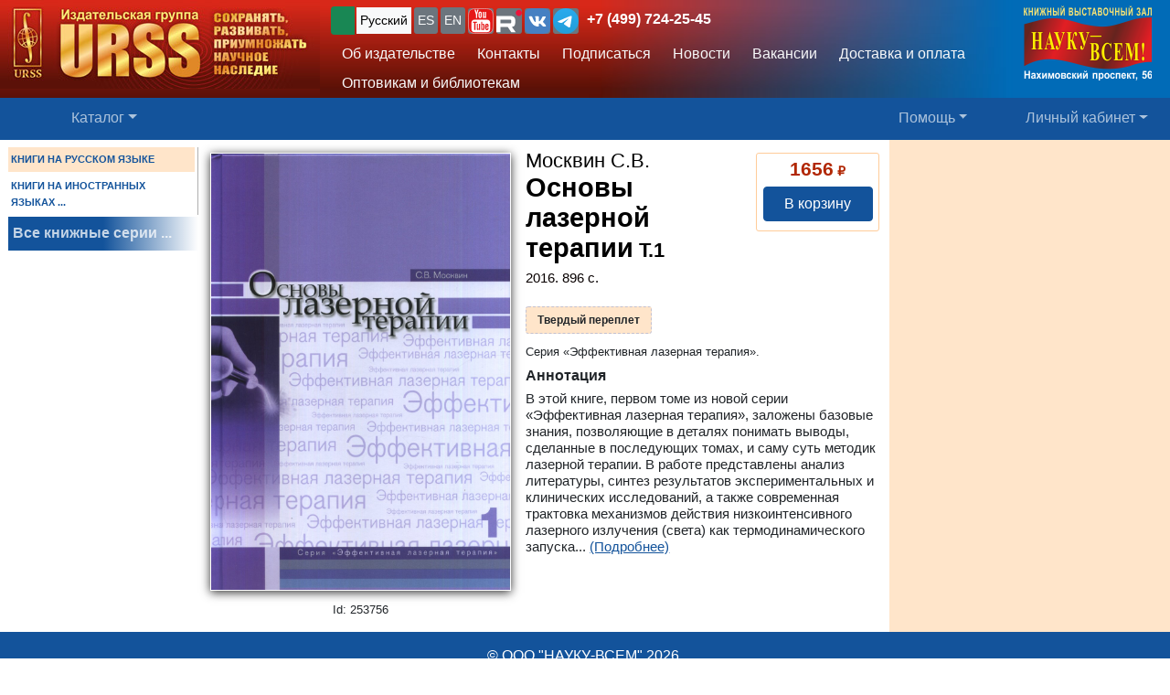

--- FILE ---
content_type: text/html; charset=UTF-8
request_url: https://urss.ru/cgi-bin/db.pl?lang=Ru&blang=ru&page=Book&id=253756
body_size: 7437
content:
<!DOCTYPE html>
<html lang="ru" data-lang="ru" prefix="og: http://ogp.me/ns# books: http://ogp.me/ns/books#">
<head>
<title>Книга Москвин С.В. &quot;Основы лазерной терапии&quot; 2016 | купить в URSS.ru | ISBN 978-5-94789-738-8</title>
<link rel="canonical" href="https://urss.ru/cgi-bin/db.pl?lang=Ru&blang=ru&page=Book&id=253756">
<meta property="og:url" content="https://urss.ru/cgi-bin/db.pl?lang=Ru&blang=ru&page=Book&id=253756">
<meta property="og:type" content="books.book">
<meta property="books:author" content="Москвин С.В.">
<meta property="og:title" content="Москвин С.В. / Основы лазерной терапии">
<meta property="og:description" content="В этой книге, первом томе из новой серии «Эффективная лазерная терапия», заложены базовые знания, позволяющие в деталях понимать выводы, сделанные в последующих томах, и саму суть методик лазерной терапии. В работе представлены анализ литературы, синтез результатов экспериментальных и клинических исследований, а также современная трактовка механизмов действия низкоинтенсивного лазерного излучения (света) как термодинамического запуска Ca2+-зависимых процессов. Рассмотрены все этапы развития вызванных...">
<meta property="og:image" content="https://urss.ru/covers500/253756.jpg">
<meta http-equiv="X-UA-Compatible" content="IE=Edge">
<meta name="yandex-verification" content="748bdbcb7c08bd86">
<meta name="verify-v1" content="cZRBcvIszV//fU+96xftqaMQVwwvl0Qi6VW1y+t/V/8=">
<meta name="verify-v1" content="am2eBkbErplZaVJa8TNBxF36/fkFLKChGj54EBhxZPU=">
<META name="y_key" content="4c3c92d2ef882881"> 
<meta http-equiv="Content-Type" content="text/html; charset=UTF-8">
<meta name="viewport" content="width=device-width, initial-scale=1">
<meta name="CLASSIFICATION" content="Книжный интернет-магазин">
<meta name="description" content="В этой книге, первом томе из новой серии «Эффективная лазерная терапия», заложены базовые знания, позволяющие в деталях понимать выводы, сделанные в последующих томах, и саму суть методик лазерной терапии. В работе представлены анализ литературы, синтез результатов экспериментальных и клинических исследований, а также современная трактовка механизмов действия низкоинтенсивного лазерного излучения (света) как термодинамического запуска Ca2+-зависимых процессов. Рассмотрены все этапы развития вызванных...">
<meta name="keywords" content="">
<link rel="shortcut icon" href="/favicon.png" type="image/png">
<link rel="icon" sizes="120x120" href="/img/favicon.svg" type="image/svg+xml"> 
<link rel="icon" sizes="192x192" href="https://urss.ru/img/favicon-192.png" type="image/png"> 
<link sizes="180x180" rel="apple-touch-icon" href="/img/favicon-180.png">
<link rel="manifest" href="/site.webmanifest"> 
<link rel="preconnect" href="https://mc.yandex.ru">
<link rel="preconnect" href="https://www.googletagmanager.com">
<link rel="preconnect" href="https://www.google-analytics.com">
<meta name="msapplication-TileColor" content="#f6f6f6">
<meta name="theme-color" content="#783cbd">
<!-- Google Tag Manager -->
<script>(function(w,d,s,l,i){w[l]=w[l]||[];w[l].push({'gtm.start':
new Date().getTime(),event:'gtm.js'});var f=d.getElementsByTagName(s)[0],
j=d.createElement(s),dl=l!='dataLayer'?'&l='+l:'';j.async=true;j.src=
'https://www.googletagmanager.com/gtm.js?id='+i+dl;f.parentNode.insertBefore(j,f);
})(window,document,'script','dataLayer','GTM-TKL44DTF');
</script>
<!-- End Google Tag Manager -->
<script src="/js/jquery-3.3.1.min.js"></script> 
<script src="/js/main.js?v=172"></script>

<link href="/css/bootstrap-custom.css" rel="stylesheet"> 
 <link href="/css/font-awesome.min.css" rel="stylesheet" type="text/css">
 <script src="/bootstrap/dist/js/bootstrap.bundle.min.js"></script>
<link rel=stylesheet href="/css/def_3.css?v=285">

<link rel="stylesheet" href="/css/my-slider.css?v=3">
<style>
 .cont-slider { width: 100%; margin: auto; padding-top: 0; }
 .cont-slider .ism-slider { margin-left: auto; margin-right: auto; }
</style>
<script src="/js/ism-2.1-min.js?v=4"></script>
</head>

<body id="top">
<script>window.dataLayer = window.dataLayer || []; var mydata = [];</script> 
 

 

 <div class="wrapper1000"><!-- Wrapper -->
<!-- Head -->
<!-- Заголовок с логотипом -->
<div id="head-row" class="container-fluid gx-0">
 <div class="row justify-content-between gx-0">
 <div class="col-auto" id="top-head-td1" onclick="location='/';">
 <img src="/design/logo_ru_5.jpg" class="logo" width="350" height="97" onclick="location='/';" alt="URSS.ru Магазин научной книги" title="URSS.ru Магазин научной книги">
 <img src="/design/logo_ru_5sm.jpg" class="logo-sm" width="169" height="70" onclick="location='/';" alt="URSS.ru Магазин научной книги" title="URSS.ru Магазин научной книги">
 </div>
 <div class="col">
 <div id="top-head-td2">
 <div class="row justify-content-between mx-1 h-100">
 <div class="col pt-0 ps-2 pe-0 pt-sm-1">
 <!--noindex-->
 <div id="bartop" class="me-0 mt-sm-0">
 <div class="ib btn-group" role="group" title="Язык сайта" aria-label="Язык сайта">
 <button type="button" class="btn btn-outline-success btn-sm px-1 active ib nobr text-truncate" style="max-width: 150px;" onclick="document.getElementById('popUpWindow1').style.display='block';" title="Вы из этой страны? Если нет — пожалуйста, укажите свою страну!">
 <svg width="16" height="16" fill="currentColor"><use href="#bi-geo-alt"></use></svg> 
 </button> 
 <a role="button" class="btn btn-secondary border-0 btn-outline-light btn-sm px-1 active" href="#" rel="nofollow">Русский</a>
 <span style="white-space: nowrap;"> 
 <a role="button" class="btn btn-secondary border-0 btn-outline-light btn-sm px-1" href="/cgi-bin/db.pl?lang=sp&blang=ru&page=Book&id=253756" rel="nofollow" title="Español">ES</a>
 <a role="button" class="btn btn-secondary border-0 btn-outline-light btn-sm px-1" href="/cgi-bin/db.pl?lang=en&blang=ru&page=Book&id=253756" rel="nofollow" title="English">EN</a>
 </span> 
 <span style="white-space: nowrap;"> 
 <a role="button" class="btn btn-secondary border-0 btn-outline-light btn-sm p-0" href="https://www.youtube.com/c/URSS-SU" target="y">
 <img width="28" height="28" src="/img/youtube1.svg" title="URSS в Youtube"></a> 
 <a role="button" class="btn btn-secondary border-0 btn-outline-primary btn-sm p-0" href="https://rutube.ru/channel/42534320/" target="r">
 <img width="28" height="28" src="/img/Minilogo_RUTUBE_white_color.svg" title="URSS в Rutube"></a> 
 <a role="button" class="btn btn-secondary border-0 btn-outline-light btn-sm p-0" href="https://vk.com/editorial_urss" target="vk"><img width="28" height="28" src="/img/vk.svg" title="URSS ВКонтакте"></a> 
 <a role="button" class="btn btn-secondary border-0 btn-outline-light btn-sm p-0" href="https://t.me/URSS_RU" target="vk"><img width="28" height="28" src="/img/telegram.svg" title="URSS в Telegram"></a>  
   </span> 
 <div id="address-top"><a href="/cgi-bin/db.pl?lang=Ru&blang=ru&page=Address" title="Телефон URSS">+7 (499) 724-25-45</a></div> 
 </div>

 </div>
 <!--/noindex-->
 
 <!-- Подменю в шапке выше навигации -->
 <ul class="nav d-none d-lg-flex mt-1">
 <li class="nav-item">
 <a role="button" class="btn btn-outline-light py-1 border-0" aria-current="page" 
 href="/cgi-bin/db.pl?page=Main" title="Об издательстве">Об издательстве</a>
 </li>
 <li class="nav-item">
 <a role="button" class="btn btn-outline-light py-1 border-0" aria-current="page" 
 href="/cgi-bin/db.pl?page=Address">Контакты</a>
 </li>
 <li class="nav-item">
 <a role="button" class="btn btn-outline-light py-1 border-0" 
 href="/cgi-bin/db.pl?page=Subscribe">Подписаться</a>
 </li>
 <li class="nav-item">
 <a role="button" class="btn btn-outline-light py-1 border-0" 
 href="/cgi-bin/db.pl?page=News">Новости</a>
 </li> 
 <li class="nav-item">
 <a role="button" class="btn btn-outline-light py-1 border-0" aria-current="page" 
 href="/cgi-bin/db.pl?page=Vacancy">Вакансии</a><!-- Вакансии -->
 </li>
 <li class="nav-item">
 <a role="button" class="btn btn-outline-light py-1 border-0" aria-current="page" 
 href="/cgi-bin/db.pl?page=Pay">Доставка и оплата</a><!-- Доставка и оплата -->
 </li>
 <li class="nav-item">
 <a role="button" class="btn btn-outline-light py-1 border-0" 
 href="/cgi-bin/db.pl?page=Opt">Оптовикам и библиотекам</a><!-- Библиотекам и организациям -->
 </li> 
 </ul><!-- Подменю в шапке выше навигации -->
 </div>
 
 <div class="col-auto position-relative d-none d-md-flex ps-0 mx-1">
 <a class="no_link" href="/cgi-bin/db.pl?page=Vz">
 <img id="head-nv" class="" src="/design/nv3.png" title="Контакты" alt="Контакты" 
  width="140" height="82"></a><!-- ЛОГО ВЗ/Россия - миру -->
 </div>
 </div>
 </div>
 </div>
 </div>
</div><!-- Заголовок с логотипом -->

 

<!-- Строка навигации -->
<nav class="navbar sticky-top navbar-dark navbar-expand-sm bg-primary py-1">
 <div class="container-fluid px-0 px-sm-2">
 
 <button class="btn btn-primary d-block d-lg-none" type="button" data-bs-toggle="offcanvas" data-bs-target="#offcanvasNavbar" aria-controls="offcanvasNavbar">
 <span class="navbar-toggler-icon"></span>
 </button>

 <!-- <a class="navbar-brand" href="#" title="Издательская группа URSS">URSS</a> http://urss/new/nav.html# -->
 
 <ul class="navbar-nav flex-row flex-grow-1 pe-0">
 <li class="nav-item d-flex  px-2" id="menu_catalog1"> 
 <a class="nav-link" aria-current="page" href="/cgi-bin/db.pl?page=Catalog&list=1"><svg width="22" height="22" fill="currentColor"><use href="#bi-house"></use></svg></a>
 </li> 
 
<!-- Каталог (выпадающее меню) --> 
 <li class="nav-item dropdown d-hide md-flex px-2" id="menu_catalog"> 
 <a class="nav-link dropdown-toggle " aria-current="page" href="/cgi-bin/db.pl?page=Catalog&list=1" role="button" 
 data-bs-toggle="dropdown" id="dropdownMenuOffset" data-bs-auto-close="outside" aria-expanded="false" data-bs-offset="30,20">Каталог</a>

 </li> 

<!-- Каталог (выпадающее меню) -->
 
<!-- Меню Поиск -->
 <li class="nav-item d-flex flex-grow-1" id="search_box">
 
 </li>
<!-- /Меню Поиск -->
 
<!-- Меню Помощь -->
 <li class="nav-item dropdown d-none d-md-flex ps-1">
 <a class="nav-link dropdown-toggle" href="/cgi-bin/db.pl?page=Help" role="button" data-bs-toggle="dropdown">Помощь</a>
 <ul class="dropdown-menu dropdown-menu-end" id="menu-help">
 <li><a class="dropdown-item" href="#Comments"><svg width="20" height="20" fill="currentColor"><use href="#bi-envelope"></use></svg>Связаться с нами, задать вопрос</a></li>
 <li><a class="dropdown-item" href="/cgi-bin/db.pl?page=Pay">Доставка и оплата</a></li>
 <li><a class="dropdown-item" href="/cgi-bin/db.pl?page=Help">Помощь</a></li>
 <li><a class="dropdown-item" href="/cgi-bin/db.pl?page=Opt">Оптовикам и библиотекам</a></li>
 <li><a class="dropdown-item" href="/cgi-bin/db.pl?page=Info">Информация о Продавце</a></li>
 </ul>
 </li>
<!-- /Меню Помощь -->
</ul>

<!-- Меню ЛК -->
 <ul class="navbar-nav flex-row ps-1 pe-2">
 <li class="nav-item pe-0"> 
 <a class="nav-link text-nowrap" href="/cgi-bin/db.pl?page=Basket">
 <svg width="20" height="20" fill="currentColor"><use href="#bi-cart3"></use></svg>&nbsp;<span id="basketcnt" class="badge bg-danger basket-cnt"></span></a>
 </li>
 <li class="nav-item dropdown ps-1">
 <a class="nav-link dropdown-toggle d-none d-lg-block" role="button" data-bs-toggle="dropdown">Личный кабинет</a>
 <a class="nav-link dropdown-toggle d-block d-lg-none" role="button" data-bs-toggle="dropdown"><svg width="24" height="24" fill="currentColor"><use href="#bi-person-fill"></use></svg></a>
 
 <ul class="dropdown-menu dropdown-menu-end">
 <li><a class="dropdown-item" href="/cgi-bin/db.pl?page=Basket">Корзина <span id="basketcnt1" class="badge bg-danger basket-cnt"></span></a></li>
 <li><a class="dropdown-item" href="/cgi-bin/db.pl?page=Basket&show=later">Отложено</a></li>
 <li><a class="dropdown-item" href="/cgi-bin/db.pl?page=Basket&show=hed">Вы недавно смотрели</a></li>
 <li><a class="dropdown-item" href="/cgi-bin/db.pl?page=Basket&show=orders">Ваши заказы</a></li>
 <li><a class="dropdown-item" href="/cgi-bin/db.pl?page=Basket&show=subscribe">Подписаться</a></li> 
 <li><a class="dropdown-item" href="/cgi-bin/db.pl?page=Basket&show=mybooks">Вы купили</a></li> 
 <li><a class="dropdown-item" href="/cgi-bin/db.pl?page=Basket&show=ebooks">Онлайн-библиотека</a></li>
 <li><hr class="dropdown-divider"></li>
 <li><a class="dropdown-item" href="/cgi-bin/db.pl?page=Basket&action=signout">Выход</a></li>
 </ul>
 </li>
 </ul> 

 </div> 
</nav><!-- /Строка навигации -->

<!-- Боковое меню -->
<!-- Боковое меню -->
<div class="offcanvas offcanvas-start" tabindex="-1" id="offcanvasNavbar" aria-labelledby="offcanvasNavbarLabel">
 <div class="offcanvas-header bg-primary ps-0 py-0">
 <img src="/design/logo_ru_5.jpg" class="logo" width=350 height=97 onclick="location='/';" alt="URSS.ru Магазин научной книги" title="URSS.ru Магазин научной книги">
 <img src="/design/logo_ru_5sm.jpg" class="logo-sm" alt="URSS.ru Магазин научной книги" width=169 height=70 onclick="location='/';"> 

 <button type="button" class="btn-close btn-close-white" data-bs-dismiss="offcanvas" aria-label="Close"></button>
 </div>
 <div class="offcanvas-body" id="offcanvasNavbarLabel">
 <ul class="navbar-nav justify-content-end flex-grow-1 pe-3">

 <li><a class="dropdown-item" href="/cgi-bin/db.pl?page=Main">Об издательстве</a></li>
 <li><a class="dropdown-item" href="/cgi-bin/db.pl?page=Catalog">Каталог</a></li>
 <li><a class="dropdown-item" href="/cgi-bin/db.pl?page=Address">Контакты</a></li>
 <li><a class="dropdown-item " href="/cgi-bin/db.pl?page=News">Новости</a></li>
 <li><a class="dropdown-item" href="/cgi-bin/db.pl?page=Basket&show=subscribe">Подписаться</a></li>
 <li><a class="dropdown-item" href="/cgi-bin/db.pl?page=Vacancy">Вакансии</a></li><!-- Вакансии -->
 <li><a class="dropdown-item" href="/cgi-bin/db.pl?page=Pay">Доставка и оплата</a></li><!-- Доставка и оплата -->
 <li><a class="dropdown-item" href="/cgi-bin/db.pl?page=Opt">Оптовикам и библиотекам</a></li><!-- Библиотекам и организациям -->
 <li><a class="dropdown-item" href="/cgi-bin/db.pl?page=Help">Как найти книги и сделать заказ</a></li><!-- Как найти книги и сделать заказ -->
 <li><a class="dropdown-item" href="#Comments" onclick="$('.offcanvas .btn-close').trigger('click'); true;">
 <svg width="20" height="20" fill="currentColor"><use href="#bi-envelope"></use></svg>Связаться с нами, задать вопрос</a></li><!-- Форма комментариев/для связи -->
 <li><a class="dropdown-item" href="/cgi-bin/db.pl?page=Info">Информация о Продавце</a></li>
 </ul>

 <hr class="dropdown-divider">
 <div class="social ib text-wrap ms-1 ms-md-0 ms-lg-3">
 <a class="no_link_color" href="https://www.youtube.com/c/URSS-SU" target="y"><img src="/img/youtube1.svg" title="URSS в Youtube"></a>
 <a class="no_link_color" href="https://rutube.ru/channel/42534320/" target="r"><img src="/img/Minilogo_RUTUBE_dark_color.svg" title="URSS в Rutube"></a>
 <a class="no_link_color" href="https://vk.com/editorial_urss" target="vk"><img src="/img/vk.svg" title="URSS ВКонтакте"></a>
 </div>
 </div> 
</div><!-- /Боковое меню -->

<!-- /Боковое меню -->

<div id="news_top"></div>

<div id="bn-wrap" class=""></div>

<!-- /Head -->
<!-- Main -->
<!-- MAIN TABLE -->
<table class="main_table">
<tr class="tr-wrap"><td id="col_left" class=" "><!-- navigation column -->
<aside class="col_nav">
 <div class="smallcatalog otdel-ru">
 <div class="section_active">КНИГИ НА РУССКОМ ЯЗЫКЕ</div>
 
 <a href="/cgi-bin/db.pl?lang=Ru&blang=en&page=Catalog" class="section">КНИГИ НА ИНОСТРАННЫХ ЯЗЫКАХ&nbsp;...</a>
 </div>
 <a class="all_series" href="/cgi-bin/db.pl?lang=Ru&blang=ru&page=Series">Все книжные серии&nbsp;...</a>
 
</aside>
<!-- /navigation column -->
</td>

<td id="col_delim_1"></td><!-- just delimiter -->

<td id="col_main"><!-- middle column -->


<section class="page_Book"><!-- page_Book -->


<!-- BookDetail -->
<div class="BookDetail" itemtype="https://schema.org/Book" itemscope>
<form method="post" name="addbook" action="/cgi-bin/db.pl?add=1">
 <div class="book_card">
 <div class="bookitem">
 <div class="cover_wrap"><div class="cover_wrap2"><img id="bcover253756" class="smallcover ZoomCursor" title="Нажмите, чтобы увеличить/уменьшить обложку" src="/covers_ru/253756.gif" alt="Обложка Москвин С.В. Основы лазерной терапии" itemprop="image" style="">
<img id="zoombcover253756" class="zoomcover ZoomCursor" title="Нажмите, чтобы увеличить/уменьшить обложку" loading="eager" fetchpriority="high" src="/covers_max/253756.jpg" alt="Обложка Москвин С.В. Основы лазерной терапии" itemprop="image" style=""></div><div id="EditionID" class="EditionID" data-editionID="253756">Id: 253756</div></div>
 
 
 <div class="saleblock d-inline-block float-sm-end" itemprop="offers" itemscope itemtype="https://schema.org/Offer">
<div><div class="price"><span class="cost">1656</span> ₽</div>
<meta itemprop="price" content="1656"><meta itemprop="priceCurrency" content="RUB"><meta itemprop="availability" content="https://schema.org/InStock"></div>
<button type=submit name="add" value="В корзину" data-text-normal="В корзину" data-text-cart="В корзине" data-text-make="Оформить заказ" onClick='return addbooktocard(253756, this);' class="mainbutton btn ButtonAddToCart btn-primary">В корзину</button></div>

<br class="d-block d-sm-none" style="clear:both"><h1 class="book_title"><span class="authors"><span class="author" itemprop="author">Москвин&nbsp;С.В.</span></span>
<span class="book_name" itemprop="name"><span class="huge">Основы лазерной терапии</span> <span class="bookvol">Т.1</span></span></h1>

<div class="info">
	2016. <span itemprop="numberOfPages">896</span>&nbsp;с. </div>
<div class="groupinfo"><ul class=""><li class="current_cover"><span class="hcover" itemprop="bookFormat">Твердый переплет</span></li>
<!--noindex--><!--/noindex--></ul>
</div>

 </div>

<div class="bookcomment">Серия «Эффективная лазерная терапия».</div>


<h2 id="FF0" class="summary_title">Аннотация</h2>

<div class="summary " itemprop="description"><p class="annotation">В этой книге, первом томе из новой серии «Эффективная лазерная терапия», заложены базовые знания, позволяющие в&nbsp;деталях понимать выводы, сделанные в&nbsp;последующих томах, и саму суть методик лазерной терапии. В&nbsp;работе представлены анализ литературы, синтез результатов экспериментальных и клинических исследований, а также современная трактовка механизмов действия низкоинтенсивного лазерного излучения (света) как термодинамического запуска...&nbsp;<a href="/cgi-bin/db.pl?lang=Ru&blang=ru&page=Book&id=253756">(Подробнее)</a></div>


<!-- должно выполняться после description() из-за файлов для slider -->
 

 </div>

<!--noindex-->
<table style="border:0; width:100%;">
<tr><td style="text-align:center">

<input type=hidden NAME="page" value="Basket">
<input type=hidden NAME="lang" value="Ru">
<input type=hidden NAME="blang" value="ru">
<input type=hidden name="list" value="">
<input type=hidden NAME="id" value="253756">
<div style="text-align:left; font-size:8pt;color:#000099;">
 
 
</div>
</td></tr>
</table>
<!--/noindex-->
 
</form>





</div><!-- /BookDetail -->
</section><!-- /page_Book -->
<!-- /middle column -->
</td>

<td id="col_delim_rec1"></td><!-- just delimiter -->

<td id="col_delim_rec2" class="bgcolor2"></td><!-- just delimiter -->

<td id="col_rec" class="bgcolor2"><!-- right column -->
 <div class="col_right"></div>
<!-- /right column -->
</td>
</tr>
</table>
<!-- /MAIN TABLE -->
<!-- /Main -->

<!-- Footer -->
<footer class="bg-primary">
<div id="nav_top_button" class="nav_top" style="display: none;"><!-- Кнопка ВВЕРХ -->
 <button tabindex="0" type="button" aria-label="Goto top" class="btn" style="border-radius:50%;">
 <span class="arrow" style="border-radius:50%;">
 <svg width="30" height="30" fill="currentColor"><use href="#bi-arrow-up-circle"></use></svg>
 <span class=""></span>
 </span>
 </button>
</div>
 


<div class="center">
<p>&copy;&nbsp;ООО "НАУКУ-ВСЕМ" 2026.</p>
<ul>
 <li><a href="/cgi-bin/db.pl?lang=Ru&page=Info">Информация о Продавце</a>
 <li><a href="/cgi-bin/db.pl?lang=Ru&page=Info#PD">Политика в отношении обработки персональных данных</a>
 <li><a href="/cgi-bin/db.pl?lang=Ru&blang=ru&page=Help">Как найти книги и сделать заказ</A>
 <li><a href="/cgi-bin/db.pl?lang=Ru&blang=ru&page=Pay">Оплата и доставка</A> 
</ul>
</div>


</footer>
<!-- /Footer -->
 </div><!-- /Wrapper -->

</body>
</html>